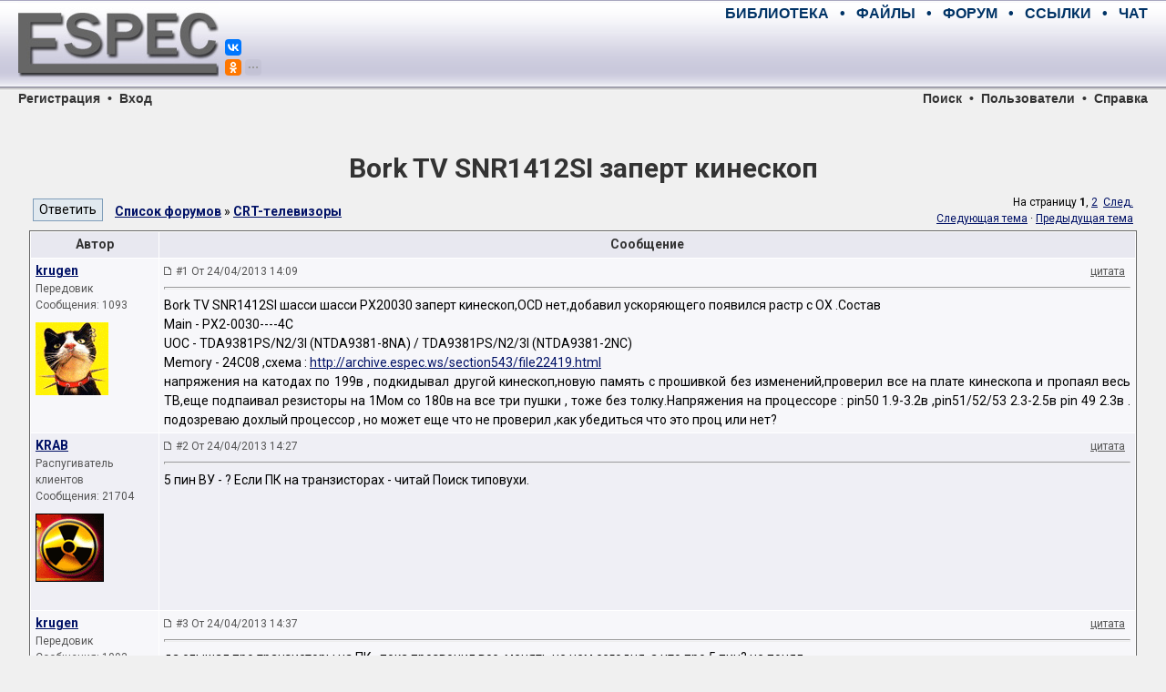

--- FILE ---
content_type: text/html; charset=UTF-8
request_url: https://monitor.espec.ws/section1/topic219716.html
body_size: 12106
content:
<!DOCTYPE HTML PUBLIC "-//W3C//DTD HTML 4.01 Transitional//EN">
<HTML>
<HEAD>
	<META HTTP-EQUIV="Content-Type" CONTENT="text/html; charset=windows-1251">
	<META HTTP-EQUIV="Cache-Control" CONTENT="no-cache">
	<TITLE>Bork TV SNR1412SI заперт кинескоп</TITLE>
	<META NAME="description" CONTENT="Конференция по ремонту электронной аппаратуры. Место встречи лучших русскоговорящих специалистов. Схемы, справочники, документация, советы мастеров.">
	<META NAME="keywords" CONTENT="электроника, ремонт, сервис, электроприбор, аппаратура, бытовая техника, телевизор, магнитофон, видео, аудио, телефон, компьютер, оргтехника, принтер, сканер, копир, холодильник, микроволновка, форум, конференция, общение, мастер, специалист, схема, даташит, datasheet, прошивка, мануал, транзистор, диод, sony, panasonic, toshiba, philips, akai, erisson, senao, jvc, beko, nokia, daewoo, thomson, samsung, lg, hitachi">
	<META NAME="resource-type" CONTENT="document">
	<META NAME="document-state" CONTENT="dynamic">
	<BASE HREF="https://monitor.espec.ws/">
	<LINK REL="canonical" HREF="https://monitor.espec.ws/section1/topic219716.html"/>
	<LINK REL="stylesheet" HREF="https://monitor.espec.ws/templates/espec/espec.css?v=1527418686" TYPE="text/css">
	<LINK REL="stylesheet" HREF="https://fonts.googleapis.com/css?family=Roboto:400,400i,700,700i&amp;subset=cyrillic,cyrillic-ext,latin-ext">
	<LINK REL="shortcut icon" HREF="https://monitor.espec.ws/favicon.ico">
	<LINK REL="apple-touch-icon" HREF="https://www.espec.ws/images/apple-touch-icon.png">
</HEAD>

<BODY>

<!--noindex-->
<DIV STYLE="display: none;">
<script>
(function (i, s, o, g, r, a, m) {
	i['GoogleAnalyticsObject'] = r;
	i[r] = i[r]||function() {(i[r].q = i[r].q||[]).push(arguments)}, i[r].l = 1*new Date();
	a = s.createElement(o), m = s.getElementsByTagName(o)[0];
	a.async = 1; a.src = g; m.parentNode.insertBefore(a,m);
})(window, document, 'script', 'https://www.google-analytics.com/analytics.js', 'ga');
ga('create', 'UA-109144-1', 'auto');
ga('send', 'pageview');
</script>

<script async src='https://www.googletagmanager.com/gtag/js?id=G-MFMCR8VBD5'></script>
<script>
  window.dataLayer = window.dataLayer || [];
  function gtag(){dataLayer.push(arguments);}
  gtag('js', new Date());

  gtag('config', 'G-MFMCR8VBD5');
</script>

<script type="text/javascript" >
(function (d, w, c) {
	(w[c] = w[c] || []).push(function() {
		try {
			w.yaCounter2755 = new Ya.Metrika({id:2755, enableAll:true, webvisor:true, type:1});
			w.yaCounter47190990 = new Ya.Metrika({id:47190990, clickmap:true, trackLinks:true, accurateTrackBounce:true, webvisor:true});
		}
		catch(e) { }
	});
	var n = d.getElementsByTagName("script")[0], s = d.createElement("script"), f = function () { n.parentNode.insertBefore(s, n); };
	s.type = "text/javascript";
	s.async = true;
	s.src = "https://mc.yandex.ru/metrika/watch.js";
	if (w.opera == "[object Opera]") {d.addEventListener("DOMContentLoaded", f, false);}
	else { f(); }
})(document, window, "yandex_metrika_callbacks");
</script>
<noscript><div>
<img src="https://mc.yandex.ru/watch/2755" style="position:absolute; left:-9999px;" alt="" />
<img src="https://mc.yandex.ru/watch/47190990" style="position:absolute; left:-9999px;" alt="" />
</div></noscript>

<script type="text/javascript">
new Image().src = "//counter.yadro.ru/hit?r"+escape(document.referrer)+((typeof(screen)=="undefined")?"":
";s"+screen.width+"*"+screen.height+"*"+(screen.colorDepth?screen.colorDepth:screen.pixelDepth))+";u"+escape(document.URL)+
";h"+escape(document.title.substring(0,150))+";"+Math.random();
</script>

<script type="text/javascript">
(function (w, d, c) {
	(w[c] = w[c] || []).push(function() {
		var options = {project: 708382, };
		try {w.top100Counter = new top100(options);}
		catch(e) { }
	});
	var n = d.getElementsByTagName("script")[0], s = d.createElement("script"), f = function () { n.parentNode.insertBefore(s, n); };
	s.type = "text/javascript";
	s.async = true;
	s.src = (d.location.protocol == "https:" ? "https:" : "http:") + "//st.top100.ru/top100/top100.js";
	if (w.opera == "[object Opera]") {d.addEventListener("DOMContentLoaded", f, false);}
	else { f(); }
})(window, document, "_top100q");
</script>
<noscript><div><img src="//counter.rambler.ru/top100.cnt?pid=708382" style="position:absolute; left:-9999px;" alt="Топ-100" /></div></noscript>

<script type="text/javascript">
var _tmr = window._tmr || (window._tmr = []);
_tmr.push({id: "683293", type: "pageView", start: (new Date()).getTime()});
(function (d, w, id) {
	if (d.getElementById(id)) return;
	var ts = d.createElement("script"); ts.type = "text/javascript"; ts.async = true; ts.id = id;
	ts.src = (d.location.protocol == "https:" ? "https:" : "http:") + "//top-fwz1.mail.ru/js/code.js";
	var f = function () {var s = d.getElementsByTagName("script")[0]; s.parentNode.insertBefore(ts, s);};
	if (w.opera == "[object Opera]") { d.addEventListener("DOMContentLoaded", f, false); } else { f(); }
})(document, window, "topmailru-code");
</script>
<noscript><div><img src="//top-fwz1.mail.ru/counter?id=683293;js=na" style="border:0;position:absolute;left:-9999px;" alt="" /></div></noscript>
</DIV>
<!--/noindex-->
<script>window.yaContextCb=window.yaContextCb||[]</script>
<script src="https://yandex.ru/ads/system/context.js" async></script>
<script>window.yaContextCb.push(() => {Ya.Context.AdvManager.render({"blockId": "R-A-2755-28", "type": "fullscreen", "platform": "desktop"})})</script>
<script src="https://cdn.adfinity.pro/code/3578/adfinity.js" async></script>
<script>(function(undefined){var scriptFilesLoaded=false,files=[],timer=setInterval(function(){try{files=[adfinity];if(files.indexOf(undefined)<0){scriptFilesLoaded=true;clearInterval(timer);adfinity.launchBlock(9840); }}catch(e){} },200); })();</script>
<script>(function(undefined){var scriptFilesLoaded=false,files=[],timer=setInterval(function(){try{files=[adfinity];if(files.indexOf(undefined)<0){scriptFilesLoaded=true;clearInterval(timer);adfinity.launchBlock(9841); }}catch(e){} },200); })();</script>

<div style="position:relative; width:100%; height:100px; min-width:768px; margin:0; padding:0; background-image:url(https://www.espec.ws/images/bg_top.gif)">
<div style="position:absolute; left:20px; width:220px; height:100px; margin:0; padding:0;">
	<a title="ESpec - мир электроники для профессионалов" href="https://www.espec.ws">
	<img src="https://www.espec.ws/images/logo.jpg" alt="ESpec - мир электроники для профессионалов" width="220px" height="100px" hspace="0" vspace="0" border="0">
	</a>
	<div style="position:absolute; left:227px; top:0px; width:50px; z-index:10">
		<script src="https://yastatic.net/share2/share.js" async="async" charset="utf-8"></script>
		<div style="position:absolute; top:43px" class="ya-share2" data-services="vkontakte,facebook" data-size="s"></div>
		<div style="position:absolute; top:65px" class="ya-share2" data-services="gplus,odnoklassniki,moimir,twitter,telegram" data-limit="1" data-size="s" data-copy="hidden"></div>
	</div>
</div>
<div class="menumain" style="position:absolute; left:270px; right:20px; top:0; height:30px; margin:0; padding:0; text-align:right; line-height:30px;">
	<a title="Библиотека мастера" class="menumain" href="https://library.espec.ws">БИБЛИОТЕКА</a>
	&nbsp;&nbsp;•&nbsp;&nbsp;
	<a title="Крупнейший файловый архив по электронике" class="menumain" href="https://archive.espec.ws">ФАЙЛЫ</a>
	&nbsp;&nbsp;•&nbsp;&nbsp;
	<a title="Конференция по ремонту" class="menumain" href="https://monitor.espec.ws">ФОРУМ</a>
	&nbsp;&nbsp;•&nbsp;&nbsp;
	<a title="Полезные ссылки интернета" class="menumain" href="https://monitor.espec.ws/links.php">ССЫЛКИ</a>
	&nbsp;&nbsp;•&nbsp;&nbsp;
	<a title="Живое общение" class="menumain" href="https://monitor.espec.ws/chat.php">ЧАТ</a>
</div>
<div style="position:absolute; left:270px; right:20px; top:30px; height:60px; margin:0; padding:0; text-align:right;">
<script async src="//pagead2.googlesyndication.com/pagead/js/adsbygoogle.js"></script>
<ins class="adsbygoogle"
     style="display:inline-block;width:468px;height:60px"
     data-ad-client="ca-pub-5799509402724012"
     data-ad-slot="6216192412"></ins>
<script>
(adsbygoogle = window.adsbygoogle || []).push({});
</script><div id='beacon_472e4e20f2' style='position: absolute; left: 0px; top: 0px; visibility: hidden;'><img src='https://www.espec.ws/banex/www/delivery/lg.php?bannerid=23&amp;campaignid=2&amp;zoneid=8&amp;loc=https%3A%2F%2Fmonitor.espec.ws%2Fviewtopic.php%3Ft%3D219716&amp;cb=472e4e20f2' width='0' height='0' alt='' style='width: 0px; height: 0px;' /></div></div>
</div>

<div class="menusection" style="position:relative; width:100%; height:16px; min-width:768px; margin:0; padding:0; line-height:16px;">
<div style="position:absolute; left:20px; margin:0; padding:0;"><a class="menusection" href="profile.php?mode=register">Регистрация</a> &nbsp;•&nbsp; <a class="menusection" href="login.php?redirect=viewtopic.php&amp;t=219716">Вход</a></div>
<div style="position:absolute; right:20px; top:0; margin:0; padding:0; text-align:right;"><a class="menusection" href="https://monitor.espec.ws/sch/">Поиск</a> &nbsp;•&nbsp; <a class="menusection" href="https://monitor.espec.ws/users/list.html">Пользователи</a> &nbsp;•&nbsp; <a class="menusection" title="Правила и FAQ" href="https://monitor.espec.ws/info/rules.html">Справка</a></div>
</div>

<br>

<div style="display:block; width:95%; margin:auto; padding:0">
<div style="text-align:center">
<div id="yandex_rtb_R-A-2755-3" style="display:inline-block;max-height:200px"></div>
</div>
<script type="text/javascript">
    (function(w, d, n, s, t) {
        w[n] = w[n] || [];
        w[n].push(function() {
            Ya.Context.AdvManager.render({
                blockId: "R-A-2755-3",
                renderTo: "yandex_rtb_R-A-2755-3",
                statId: 2001,
                async: true
            });
        });
        t = d.getElementsByTagName("script")[0];
        s = d.createElement("script");
        s.type = "text/javascript";
        s.src = "//an.yandex.ru/system/context.js";
        s.async = true;
        t.parentNode.insertBefore(s, t);
    })(this, this.document, "yandexContextAsyncCallbacks");
</script><div id='beacon_f3b0c5ebdf' style='position: absolute; left: 0px; top: 0px; visibility: hidden;'><img src='https://www.espec.ws/banex/www/delivery/lg.php?bannerid=36&amp;campaignid=9&amp;zoneid=13&amp;loc=https%3A%2F%2Fmonitor.espec.ws%2Fviewtopic.php%3Ft%3D219716&amp;cb=f3b0c5ebdf' width='0' height='0' alt='' style='width: 0px; height: 0px;' /></div></div>

<br>

<table align="center" width="95%" border="0" cellspacing="0" cellpadding="0">
<tr><td align="center"><TABLE WIDTH="100%" BORDER="0" CELLSPACING="2" CELLPADDING="2">
	<tr><td nowrap align="center" colspan="2"><a class="linkheader" href="https://monitor.espec.ws/section1/topic219716.html"><h1 style="margin:10px 0 0 0">Bork TV SNR1412SI заперт кинескоп</h1></a></td></tr>
	<tr>
	<td>
	<TABLE WIDTH="100%" BORDER="0" CELLSPACING="0" CELLPADDING="0">
		<tr>
		<td valign="bottom" width="90px"><input onclick="self.location.href='https://monitor.espec.ws/section1/replyto219716t.html'" type="button" value="Ответить" class="buttonmain">&nbsp;</td>
		<td valign="bottom"><a class="topictitle" href="https://monitor.espec.ws/">Список форумов</a> » <a class="topictitle" href="https://monitor.espec.ws/section1/">CRT-телевизоры</a></td>
		</tr>
	</table>
	</td>
	<td class="gensmall" align="right" nowrap>
	На страницу <b>1</b>, <a href="https://monitor.espec.ws/section1/topic219716p20.html">2</a>&nbsp;&nbsp;<a href="https://monitor.espec.ws/section1/topic219716p20.html">След.</a>	<BR>
	<a href="https://monitor.espec.ws/section1/topic219716next.html">Следующая тема</a>&nbsp;·&nbsp;<a href="https://monitor.espec.ws/section1/topic219716prev.html">Предыдущая тема</a>
	</td>
	</tr>
</TABLE>
<TABLE CLASS="forumline" WIDTH="100%" BORDER="0" CELLSPACING="1" CELLPADDING="3">
	<tr><th width="140" nowrap>Автор</th><th width="100%">Сообщение</th></tr>
	<tr valign="top">
	<td class="row1">
	<a name="1662337"></a>
	<a class="topictitle" href="javascript:emoticon('[b]krugen[/b], ')">krugen</a>&nbsp;	<div class="postdetails">
		<div>Передовик</div>
		<div></div>
		<div>Сообщения: 1093</div>
		<div class="avatar"><img src="https://monitor.espec.ws/images/avatars/16355150764b5f3410b21a9.gif" alt="krugen" title="krugen" border=0></div>
		<div>&nbsp;</div>
		<div></div>
	</div>
	</td>
	<td class="row1">
	<TABLE WIDTH="100%" BORDER="0" CELLSPACING="0" CELLPADDING="0">
		<tr valign="bottom">
		<td width="100%"><img src="templates/espec/images/icon_minipost.gif" width="10" height="9" alt="Сообщение"> <A CLASS="postdetails" STYLE="text-decoration:none" HREF="https://monitor.espec.ws/section1/topic219716.html#1662337">#1 От 24/04/2013 14:09</A></td>
		<td nowrap><a rel="nofollow" class=postdetails href="https://monitor.espec.ws/section1/replyto1662337.html">цитата</a> &nbsp;</td>
		</tr>
	</table>
	<hr>
	<table width="100%" border="0" cellpadding="0" cellspacing="0">
		<tr valign="top" onClick="quoteUsername = 'krugen'">
		<td class="postbody">Bork TV SNR1412SI  шасси шасси PX20030 заперт кинескоп,ОСD нет,добавил ускоряющего появился растр с ОХ .Состав 
<br>
Main - PX2-0030----4C 
<br>
UOC - TDA9381PS/N2/3I (NTDA9381-8NA) / TDA9381PS/N2/3I (NTDA9381-2NC) 
<br>
Memory - 24C08 ,схема : <a href="http://archive.espec.ws/section543/file22419.html">http://archive.espec.ws/section543/file22419.html</a>
<br>
напряжения на катодах по 199в , подкидывал другой кинескоп,новую память с прошивкой без изменений,проверил все на плате кинескопа и пропаял весь ТВ,еще подпаивал резисторы на 1Мом со 180в на все три пушки , тоже без толку.Напряжения на процессоре : pin50 1.9-3.2в ,pin51/52/53 2.3-2.5в pin 49 2.3в . подозреваю дохлый процессор , но может еще что не проверил ,как убедиться что это проц или нет?</td>
		</tr>
	</table>
	</td>
	</tr>
	<tr valign="top">
	<td class="row2">
	<a name="1662346"></a>
	<a class="topictitle" href="javascript:emoticon('[b]KRAB[/b], ')">KRAB</a>&nbsp;	<div class="postdetails">
		<div>Распугиватель клиентов</div>
		<div></div>
		<div>Сообщения: 21704</div>
		<div class="avatar"><img src="https://monitor.espec.ws/images/avatars/16945737994d47213938f05.gif" alt="KRAB" title="KRAB" border=0></div>
		<div>&nbsp;</div>
		<div></div>
	</div>
	</td>
	<td class="row2">
	<TABLE WIDTH="100%" BORDER="0" CELLSPACING="0" CELLPADDING="0">
		<tr valign="bottom">
		<td width="100%"><img src="templates/espec/images/icon_minipost.gif" width="10" height="9" alt="Сообщение"> <A CLASS="postdetails" STYLE="text-decoration:none" HREF="https://monitor.espec.ws/section1/topic219716.html#1662346">#2 От 24/04/2013 14:27</A></td>
		<td nowrap><a rel="nofollow" class=postdetails href="https://monitor.espec.ws/section1/replyto1662346.html">цитата</a> &nbsp;</td>
		</tr>
	</table>
	<hr>
	<table width="100%" border="0" cellpadding="0" cellspacing="0">
		<tr valign="top" onClick="quoteUsername = 'KRAB'">
		<td class="postbody">5 пин ВУ - ? Если ПК на транзисторах - читай Поиск типовухи.</td>
		</tr>
	</table>
	</td>
	</tr>
	<tr valign="top">
	<td class="row1">
	<a name="1662353"></a>
	<a class="topictitle" href="javascript:emoticon('[b]krugen[/b], ')">krugen</a>&nbsp;	<div class="postdetails">
		<div>Передовик</div>
		<div></div>
		<div>Сообщения: 1093</div>
		<div class="avatar"><img src="https://monitor.espec.ws/images/avatars/16355150764b5f3410b21a9.gif" alt="krugen" title="krugen" border=0></div>
		<div>&nbsp;</div>
		<div></div>
	</div>
	</td>
	<td class="row1">
	<TABLE WIDTH="100%" BORDER="0" CELLSPACING="0" CELLPADDING="0">
		<tr valign="bottom">
		<td width="100%"><img src="templates/espec/images/icon_minipost.gif" width="10" height="9" alt="Сообщение"> <A CLASS="postdetails" STYLE="text-decoration:none" HREF="https://monitor.espec.ws/section1/topic219716.html#1662353">#3 От 24/04/2013 14:37</A></td>
		<td nowrap><a rel="nofollow" class=postdetails href="https://monitor.espec.ws/section1/replyto1662353.html">цитата</a> &nbsp;</td>
		</tr>
	</table>
	<hr>
	<table width="100%" border="0" cellpadding="0" cellspacing="0">
		<tr valign="top" onClick="quoteUsername = 'krugen'">
		<td class="postbody">да слышал про транзисторы на ПК , пока прозвонил все ,менять не чем сегодня, а что про 5 пин? не понял</td>
		</tr>
	</table>
	</td>
	</tr>
	<tr valign="top">
	<td class="row2">
	<a name="1662371"></a>
	<a class="topictitle" href="javascript:emoticon('[b]KRAB[/b], ')">KRAB</a>&nbsp;	<div class="postdetails">
		<div>Распугиватель клиентов</div>
		<div></div>
		<div>Сообщения: 21704</div>
		<div class="avatar"><img src="https://monitor.espec.ws/images/avatars/16945737994d47213938f05.gif" alt="KRAB" title="KRAB" border=0></div>
		<div>&nbsp;</div>
		<div></div>
	</div>
	</td>
	<td class="row2">
	<TABLE WIDTH="100%" BORDER="0" CELLSPACING="0" CELLPADDING="0">
		<tr valign="bottom">
		<td width="100%"><img src="templates/espec/images/icon_minipost.gif" width="10" height="9" alt="Сообщение"> <A CLASS="postdetails" STYLE="text-decoration:none" HREF="https://monitor.espec.ws/section1/topic219716.html#1662371">#4 От 24/04/2013 15:02</A></td>
		<td nowrap><a rel="nofollow" class=postdetails href="https://monitor.espec.ws/section1/replyto1662371.html">цитата</a> &nbsp;</td>
		</tr>
	</table>
	<hr>
	<table width="100%" border="0" cellpadding="0" cellspacing="0">
		<tr valign="top" onClick="quoteUsername = 'KRAB'">
		<td class="postbody"><table width=90% cellspacing=1 cellpadding=3 border=0 align=center><tr><td class=topictitle>krugen писал:</td></tr><tr><td class=quote>пока прозвонил все </td></tr></table> - с таким же успехом мог бы в бубен "звонить" <img src="https://monitor.espec.ws/images/smileys/3-5.gif" alt="улыбка" border=0>
<br>

<br>
Не понял - значит нет его ...</td>
		</tr>
	</table>
	</td>
	</tr>
	<tr valign="top">
	<td class="row1">
	<a name="1662434"></a>
	<a class="topictitle" href="javascript:emoticon('[b]moroz-1963[/b], ')">moroz-1963</a>&nbsp;	<div class="postdetails">
		<div>Завсегдатай</div>
		<div></div>
		<div>Сообщения: 642</div>
		<div class="avatar"></div>
		<div>&nbsp;</div>
		<div></div>
	</div>
	</td>
	<td class="row1">
	<TABLE WIDTH="100%" BORDER="0" CELLSPACING="0" CELLPADDING="0">
		<tr valign="bottom">
		<td width="100%"><img src="templates/espec/images/icon_minipost.gif" width="10" height="9" alt="Сообщение"> <A CLASS="postdetails" STYLE="text-decoration:none" HREF="https://monitor.espec.ws/section1/topic219716.html#1662434">#5 От 24/04/2013 17:03</A></td>
		<td nowrap><a rel="nofollow" class=postdetails href="https://monitor.espec.ws/section1/replyto1662434.html">цитата</a> &nbsp;</td>
		</tr>
	</table>
	<hr>
	<table width="100%" border="0" cellpadding="0" cellspacing="0">
		<tr valign="top" onClick="quoteUsername = 'moroz-1963'">
		<td class="postbody"><b>krugen</b>, Кроме этого еще присутствуют другие напряжения в частности с блока питания?  Звук есть, каналы переключаються.
<br>
С таким отношением к данной проблемы мы вряд ли можем тебе помочь давай исправляйся</td>
		</tr>
	</table>
	</td>
	</tr>
	<tr valign="top">
	<td class="row2">
	<a name="1662666"></a>
	<a class="topictitle" href="javascript:emoticon('[b]Nik_Al[/b], ')">Nik_Al</a>&nbsp;	<div class="postdetails">
		<div>Старый таёжник</div>
		<div><img src="https://monitor.espec.ws/moderator.gif" alt="Старый таёжник" title="Старый таёжник" border=0><br></div>
		<div>Сообщения: 33150</div>
		<div class="avatar"></div>
		<div>&nbsp;</div>
		<div></div>
	</div>
	</td>
	<td class="row2">
	<TABLE WIDTH="100%" BORDER="0" CELLSPACING="0" CELLPADDING="0">
		<tr valign="bottom">
		<td width="100%"><img src="templates/espec/images/icon_minipost.gif" width="10" height="9" alt="Сообщение"> <A CLASS="postdetails" STYLE="text-decoration:none" HREF="https://monitor.espec.ws/section1/topic219716.html#1662666">#6 От 25/04/2013 03:10</A></td>
		<td nowrap><a rel="nofollow" class=postdetails href="https://monitor.espec.ws/section1/replyto1662666.html">цитата</a> &nbsp;</td>
		</tr>
	</table>
	<hr>
	<table width="100%" border="0" cellpadding="0" cellspacing="0">
		<tr valign="top" onClick="quoteUsername = 'Nik_Al'">
		<td class="postbody"><table width=90% cellspacing=1 cellpadding=3 border=0 align=center><tr><td class=topictitle>krugen писал:</td></tr><tr><td class=quote>да слышал про транзисторы на ПК , пока прозвонил все ,менять не чем сегодня, а что про 5 пин? не понял</td></tr></table>
<br>
Транзисторы менять надо (возможен обрыв под напряжением). АББ смотри.</td>
		</tr>
	</table>
	</td>
	</tr>
	<tr valign="top">
	<td class="row1">
	<a name="1662689"></a>
	<a class="topictitle" href="javascript:emoticon('[b]JYRIJJ[/b], ')">JYRIJJ</a>&nbsp;	<div class="postdetails">
		<div>Спец-агент</div>
		<div><img src="https://monitor.espec.ws/moderator.gif" alt="Спец-агент" title="Спец-агент" border=0><br></div>
		<div>Сообщения: 4741</div>
		<div class="avatar"><img src="https://monitor.espec.ws/images/avatars/5952005945449381ae932b.jpg" alt="JYRIJJ" title="JYRIJJ" border=0></div>
		<div>&nbsp;</div>
		<div></div>
	</div>
	</td>
	<td class="row1">
	<TABLE WIDTH="100%" BORDER="0" CELLSPACING="0" CELLPADDING="0">
		<tr valign="bottom">
		<td width="100%"><img src="templates/espec/images/icon_minipost.gif" width="10" height="9" alt="Сообщение"> <A CLASS="postdetails" STYLE="text-decoration:none" HREF="https://monitor.espec.ws/section1/topic219716.html#1662689">#7 От 25/04/2013 07:18</A></td>
		<td nowrap><a rel="nofollow" class=postdetails href="https://monitor.espec.ws/section1/replyto1662689.html">цитата</a> &nbsp;</td>
		</tr>
	</table>
	<hr>
	<table width="100%" border="0" cellpadding="0" cellspacing="0">
		<tr valign="top" onClick="quoteUsername = 'JYRIJJ'">
		<td class="postbody"><b>krugen</b>, <table width=90% cellspacing=1 cellpadding=3 border=0 align=center><tr><td class=gensmall><b>Цитата:</b></td></tr><tr><td class=quote>подозреваю дохлый процессор</td></tr></table> Не подозревать надо,а сделать замеры в соответствие с правилами!!!</td>
		</tr>
	</table>
	</td>
	</tr>
	<tr valign="top">
	<td class="row2">
	<a name="1662710"></a>
	<a class="topictitle" href="javascript:emoticon('[b]krugen[/b], ')">krugen</a>&nbsp;	<div class="postdetails">
		<div>Передовик</div>
		<div></div>
		<div>Сообщения: 1093</div>
		<div class="avatar"><img src="https://monitor.espec.ws/images/avatars/16355150764b5f3410b21a9.gif" alt="krugen" title="krugen" border=0></div>
		<div>&nbsp;</div>
		<div></div>
	</div>
	</td>
	<td class="row2">
	<TABLE WIDTH="100%" BORDER="0" CELLSPACING="0" CELLPADDING="0">
		<tr valign="bottom">
		<td width="100%"><img src="templates/espec/images/icon_minipost.gif" width="10" height="9" alt="Сообщение"> <A CLASS="postdetails" STYLE="text-decoration:none" HREF="https://monitor.espec.ws/section1/topic219716.html#1662710">#8 От 25/04/2013 08:19</A></td>
		<td nowrap><a rel="nofollow" class=postdetails href="https://monitor.espec.ws/section1/replyto1662710.html">цитата</a> &nbsp;</td>
		</tr>
	</table>
	<hr>
	<table width="100%" border="0" cellpadding="0" cellspacing="0">
		<tr valign="top" onClick="quoteUsername = 'krugen'">
		<td class="postbody">замерил все питания с БП 3.3в , 5в, 8в, 12в, 26в, а также +15 и -15в с тдкс в норме, звука нет на управление проц не реагирует ,еще раз повторюсь ОСД нет , вот  еще замерил на проце 5pin=3.5v, 6pin=0v, 14pin=8v,54,61pin=3.5v, 8pin2408=5v, 6pin процессора звонится менее 70 Ом на корпус ,транзисторы BF421 и BF422 на ПК заменил все на новые 2sc2688 пока нечем поменять,пока все без изменений</td>
		</tr>
	</table>
	</td>
	</tr>
	<tr valign="top">
	<td class="row1">
	<a name="1662715"></a>
	<a class="topictitle" href="javascript:emoticon('[b]LordLostr[/b], ')">LordLostr</a>&nbsp;	<div class="postdetails">
		<div><B>Модератор</B></div>
		<div><img src="https://monitor.espec.ws/moderator.gif" alt="<B>Модератор</B>" title="<B>Модератор</B>" border=0><br></div>
		<div>Сообщения: 8673</div>
		<div class="avatar"></div>
		<div>&nbsp;</div>
		<div></div>
	</div>
	</td>
	<td class="row1">
	<TABLE WIDTH="100%" BORDER="0" CELLSPACING="0" CELLPADDING="0">
		<tr valign="bottom">
		<td width="100%"><img src="templates/espec/images/icon_minipost.gif" width="10" height="9" alt="Сообщение"> <A CLASS="postdetails" STYLE="text-decoration:none" HREF="https://monitor.espec.ws/section1/topic219716.html#1662715">#9 От 25/04/2013 08:24</A></td>
		<td nowrap><a rel="nofollow" class=postdetails href="https://monitor.espec.ws/section1/replyto1662715.html">цитата</a> &nbsp;</td>
		</tr>
	</table>
	<hr>
	<table width="100%" border="0" cellpadding="0" cellspacing="0">
		<tr valign="top" onClick="quoteUsername = 'LordLostr'">
		<td class="postbody"><table width=90% cellspacing=1 cellpadding=3 border=0 align=center><tr><td class=topictitle>krugen писал:</td></tr><tr><td class=quote>,добавил ускоряющего появился растр с ОХ</td></tr></table>
<br>
На место поставил?</td>
		</tr>
	</table>
	</td>
	</tr>
	<tr valign="top">
	<td class="row2">
	<a name="1662717"></a>
	<a class="topictitle" href="javascript:emoticon('[b]krugen[/b], ')">krugen</a>&nbsp;	<div class="postdetails">
		<div>Передовик</div>
		<div></div>
		<div>Сообщения: 1093</div>
		<div class="avatar"><img src="https://monitor.espec.ws/images/avatars/16355150764b5f3410b21a9.gif" alt="krugen" title="krugen" border=0></div>
		<div>&nbsp;</div>
		<div></div>
	</div>
	</td>
	<td class="row2">
	<TABLE WIDTH="100%" BORDER="0" CELLSPACING="0" CELLPADDING="0">
		<tr valign="bottom">
		<td width="100%"><img src="templates/espec/images/icon_minipost.gif" width="10" height="9" alt="Сообщение"> <A CLASS="postdetails" STYLE="text-decoration:none" HREF="https://monitor.espec.ws/section1/topic219716.html#1662717">#10 От 25/04/2013 08:25</A></td>
		<td nowrap><a rel="nofollow" class=postdetails href="https://monitor.espec.ws/section1/replyto1662717.html">цитата</a> &nbsp;</td>
		</tr>
	</table>
	<hr>
	<table width="100%" border="0" cellpadding="0" cellspacing="0">
		<tr valign="top" onClick="quoteUsername = 'krugen'">
		<td class="postbody">да,без изменений все</td>
		</tr>
	</table>
	</td>
	</tr>
	<tr valign="top">
	<td class="row1">
	<a name="1662751"></a>
	<a class="topictitle" href="javascript:emoticon('[b]БЕЗЫМЯННЫЙ[/b], ')">БЕЗЫМЯННЫЙ</a>&nbsp;	<div class="postdetails">
		<div>Бегущий по граблям</div>
		<div></div>
		<div>Сообщения: 7608</div>
		<div class="avatar"></div>
		<div>&nbsp;</div>
		<div></div>
	</div>
	</td>
	<td class="row1">
	<TABLE WIDTH="100%" BORDER="0" CELLSPACING="0" CELLPADDING="0">
		<tr valign="bottom">
		<td width="100%"><img src="templates/espec/images/icon_minipost.gif" width="10" height="9" alt="Сообщение"> <A CLASS="postdetails" STYLE="text-decoration:none" HREF="https://monitor.espec.ws/section1/topic219716.html#1662751">#11 От 25/04/2013 10:16</A></td>
		<td nowrap><a rel="nofollow" class=postdetails href="https://monitor.espec.ws/section1/replyto1662751.html">цитата</a> &nbsp;</td>
		</tr>
	</table>
	<hr>
	<table width="100%" border="0" cellpadding="0" cellspacing="0">
		<tr valign="top" onClick="quoteUsername = 'БЕЗЫМЯННЫЙ'">
		<td class="postbody">6 нога проца без обвески 70 ом?
<br>
Напряжения на 2 и 3 ногах?</td>
		</tr>
	</table>
	</td>
	</tr>
	<tr valign="top">
	<td class="row2">
	<a name="1662763"></a>
	<a class="topictitle" href="javascript:emoticon('[b]krugen[/b], ')">krugen</a>&nbsp;	<div class="postdetails">
		<div>Передовик</div>
		<div></div>
		<div>Сообщения: 1093</div>
		<div class="avatar"><img src="https://monitor.espec.ws/images/avatars/16355150764b5f3410b21a9.gif" alt="krugen" title="krugen" border=0></div>
		<div>&nbsp;</div>
		<div></div>
	</div>
	</td>
	<td class="row2">
	<TABLE WIDTH="100%" BORDER="0" CELLSPACING="0" CELLPADDING="0">
		<tr valign="bottom">
		<td width="100%"><img src="templates/espec/images/icon_minipost.gif" width="10" height="9" alt="Сообщение"> <A CLASS="postdetails" STYLE="text-decoration:none" HREF="https://monitor.espec.ws/section1/topic219716.html#1662763">#12 От 25/04/2013 10:36</A></td>
		<td nowrap><a rel="nofollow" class=postdetails href="https://monitor.espec.ws/section1/replyto1662763.html">цитата</a> &nbsp;</td>
		</tr>
	</table>
	<hr>
	<table width="100%" border="0" cellpadding="0" cellspacing="0">
		<tr valign="top" onClick="quoteUsername = 'krugen'">
		<td class="postbody">да, 6 нога проца без обвески 70 ом, 2,3 нога 3.1в -3.8в плавает,прошивку менял и м/сх памяти если что</td>
		</tr>
	</table>
	</td>
	</tr>
	<tr valign="top">
	<td class="row1">
	<a name="1662789"></a>
	<a class="topictitle" href="javascript:emoticon('[b]iv-9[/b], ')">iv-9</a>&nbsp;	<div class="postdetails">
		<div>Фанат форума</div>
		<div></div>
		<div>Сообщения: 6341</div>
		<div class="avatar"><img src="https://monitor.espec.ws/images/avatars/133657114857c8bf00bc570.gif" alt="iv-9" title="iv-9" border=0></div>
		<div>&nbsp;</div>
		<div></div>
	</div>
	</td>
	<td class="row1">
	<TABLE WIDTH="100%" BORDER="0" CELLSPACING="0" CELLPADDING="0">
		<tr valign="bottom">
		<td width="100%"><img src="templates/espec/images/icon_minipost.gif" width="10" height="9" alt="Сообщение"> <A CLASS="postdetails" STYLE="text-decoration:none" HREF="https://monitor.espec.ws/section1/topic219716.html#1662789">#13 От 25/04/2013 11:19</A></td>
		<td nowrap><a rel="nofollow" class=postdetails href="https://monitor.espec.ws/section1/replyto1662789.html">цитата</a> &nbsp;</td>
		</tr>
	</table>
	<hr>
	<table width="100%" border="0" cellpadding="0" cellspacing="0">
		<tr valign="top" onClick="quoteUsername = 'iv-9'">
		<td class="postbody"><table width=90% cellspacing=1 cellpadding=3 border=0 align=center><tr><td class=topictitle>krugen писал:</td></tr><tr><td class=quote>6pin=0v,  ...звонится менее 70 Ом на корпус ,</td></tr></table>
<br>
Дык, братец, проц у тебя битый, по крайней мере по клаве, и не знает, что ему делать. <img src="https://monitor.espec.ws/images/smileys/3-6.gif" alt="подмигивание" border=0> На 6 пине должно быть хотя бы 2,5 вольта. Откидывай от пина все, ставь отдельную кренку на 5 вольт и подтягивай пин через резистор примерно до 2,5 - 3 вольт. Начни с сотни Ом и вниз. Авось... <img src="https://monitor.espec.ws/images/smileys/3-8.gif" alt="голливудская улыбка" border=0> 
<br>

<br>
<span style="text-decoration:underline"><i><span style="font-size:11px;line-height:normal"><span style="color:green">ДОБАВЛЕНО 25/04/2013 12:36</span></span></i></span>
<br>

<br>
А может этот ТВ с приветом еще от прошлогодней грозы? <img src="https://monitor.espec.ws/images/smileys/3-5.gif" alt="улыбка" border=0></td>
		</tr>
	</table>
	</td>
	</tr>
	<tr valign="top">
	<td class="row2">
	<a name="1662800"></a>
	<a class="topictitle" href="javascript:emoticon('[b]krugen[/b], ')">krugen</a>&nbsp;	<div class="postdetails">
		<div>Передовик</div>
		<div></div>
		<div>Сообщения: 1093</div>
		<div class="avatar"><img src="https://monitor.espec.ws/images/avatars/16355150764b5f3410b21a9.gif" alt="krugen" title="krugen" border=0></div>
		<div>&nbsp;</div>
		<div></div>
	</div>
	</td>
	<td class="row2">
	<TABLE WIDTH="100%" BORDER="0" CELLSPACING="0" CELLPADDING="0">
		<tr valign="bottom">
		<td width="100%"><img src="templates/espec/images/icon_minipost.gif" width="10" height="9" alt="Сообщение"> <A CLASS="postdetails" STYLE="text-decoration:none" HREF="https://monitor.espec.ws/section1/topic219716.html#1662800">#14 От 25/04/2013 11:43</A></td>
		<td nowrap><a rel="nofollow" class=postdetails href="https://monitor.espec.ws/section1/replyto1662800.html">цитата</a> &nbsp;</td>
		</tr>
	</table>
	<hr>
	<table width="100%" border="0" cellpadding="0" cellspacing="0">
		<tr valign="top" onClick="quoteUsername = 'krugen'">
		<td class="postbody">да я и сам понял что на 6 ноге должно быть около 3в , но не ожидал такого эффекта ,попробовал ваш способ iv-9 и пошло дело ,осд появилось , кин не заперт, вечером подкину на родной тв проверю звук и прохождение сигнала, огромное спасибо за совет, да а нельзя ли взять 5в с БП и через резистор</td>
		</tr>
	</table>
	</td>
	</tr>
	<tr valign="top">
	<td class="row1">
	<a name="1662803"></a>
	<a class="topictitle" href="javascript:emoticon('[b]iv-9[/b], ')">iv-9</a>&nbsp;	<div class="postdetails">
		<div>Фанат форума</div>
		<div></div>
		<div>Сообщения: 6341</div>
		<div class="avatar"><img src="https://monitor.espec.ws/images/avatars/133657114857c8bf00bc570.gif" alt="iv-9" title="iv-9" border=0></div>
		<div>&nbsp;</div>
		<div></div>
	</div>
	</td>
	<td class="row1">
	<TABLE WIDTH="100%" BORDER="0" CELLSPACING="0" CELLPADDING="0">
		<tr valign="bottom">
		<td width="100%"><img src="templates/espec/images/icon_minipost.gif" width="10" height="9" alt="Сообщение"> <A CLASS="postdetails" STYLE="text-decoration:none" HREF="https://monitor.espec.ws/section1/topic219716.html#1662803">#15 От 25/04/2013 11:47</A></td>
		<td nowrap><a rel="nofollow" class=postdetails href="https://monitor.espec.ws/section1/replyto1662803.html">цитата</a> &nbsp;</td>
		</tr>
	</table>
	<hr>
	<table width="100%" border="0" cellpadding="0" cellspacing="0">
		<tr valign="top" onClick="quoteUsername = 'iv-9'">
		<td class="postbody">Да на здоровье, поживет и без клавиатуры, пульта достаточно (лишь бы остальное было в порядке)<img src="https://monitor.espec.ws/images/smileys/3-6.gif" alt="подмигивание" border=0></td>
		</tr>
	</table>
	</td>
	</tr>
	<tr valign="top">
	<td class="row2">
	<a name="1662830"></a>
	<a class="topictitle" href="javascript:emoticon('[b]moroz-1963[/b], ')">moroz-1963</a>&nbsp;	<div class="postdetails">
		<div>Завсегдатай</div>
		<div></div>
		<div>Сообщения: 642</div>
		<div class="avatar"></div>
		<div>&nbsp;</div>
		<div></div>
	</div>
	</td>
	<td class="row2">
	<TABLE WIDTH="100%" BORDER="0" CELLSPACING="0" CELLPADDING="0">
		<tr valign="bottom">
		<td width="100%"><img src="templates/espec/images/icon_minipost.gif" width="10" height="9" alt="Сообщение"> <A CLASS="postdetails" STYLE="text-decoration:none" HREF="https://monitor.espec.ws/section1/topic219716.html#1662830">#16 От 25/04/2013 12:56</A></td>
		<td nowrap><a rel="nofollow" class=postdetails href="https://monitor.espec.ws/section1/replyto1662830.html">цитата</a> &nbsp;</td>
		</tr>
	</table>
	<hr>
	<table width="100%" border="0" cellpadding="0" cellspacing="0">
		<tr valign="top" onClick="quoteUsername = 'moroz-1963'">
		<td class="postbody"><b>krugen</b>, Что и требовалось доказать, а еслибы все правильно бы описал свою проблему и дал замеры, то тогда не надо было делать не осмасленных действий?
<br>
Не даром я тебе писал Кроме этого еще присутствуют другие напряжения в частности с блока питания? Звук есть, каналы переключаються.</td>
		</tr>
	</table>
	</td>
	</tr>
	<tr valign="top">
	<td class="row1">
	<a name="1680304"></a>
	<a class="topictitle" href="javascript:emoticon('[b]krugen[/b], ')">krugen</a>&nbsp;	<div class="postdetails">
		<div>Передовик</div>
		<div></div>
		<div>Сообщения: 1093</div>
		<div class="avatar"><img src="https://monitor.espec.ws/images/avatars/16355150764b5f3410b21a9.gif" alt="krugen" title="krugen" border=0></div>
		<div>&nbsp;</div>
		<div></div>
	</div>
	</td>
	<td class="row1">
	<TABLE WIDTH="100%" BORDER="0" CELLSPACING="0" CELLPADDING="0">
		<tr valign="bottom">
		<td width="100%"><img src="templates/espec/images/icon_minipost.gif" width="10" height="9" alt="Сообщение"> <A CLASS="postdetails" STYLE="text-decoration:none" HREF="https://monitor.espec.ws/section1/topic219716.html#1680304">#17 От 02/06/2013 09:55</A></td>
		<td nowrap><a rel="nofollow" class=postdetails href="https://monitor.espec.ws/section1/replyto1680304.html">цитата</a> &nbsp;</td>
		</tr>
	</table>
	<hr>
	<table width="100%" border="0" cellpadding="0" cellspacing="0">
		<tr valign="top" onClick="quoteUsername = 'krugen'">
		<td class="postbody">Пульт купил, все заработало но еще одна неисправность есть :мала контрастность и срыв синхронизации почти на всех каналах, на АV все нормально, замеры позже выложу</td>
		</tr>
	</table>
	</td>
	</tr>
	<tr valign="top">
	<td class="row2">
	<a name="1680532"></a>
	<a class="topictitle" href="javascript:emoticon('[b]KRAB[/b], ')">KRAB</a>&nbsp;	<div class="postdetails">
		<div>Распугиватель клиентов</div>
		<div></div>
		<div>Сообщения: 21704</div>
		<div class="avatar"><img src="https://monitor.espec.ws/images/avatars/16945737994d47213938f05.gif" alt="KRAB" title="KRAB" border=0></div>
		<div>&nbsp;</div>
		<div></div>
	</div>
	</td>
	<td class="row2">
	<TABLE WIDTH="100%" BORDER="0" CELLSPACING="0" CELLPADDING="0">
		<tr valign="bottom">
		<td width="100%"><img src="templates/espec/images/icon_minipost.gif" width="10" height="9" alt="Сообщение"> <A CLASS="postdetails" STYLE="text-decoration:none" HREF="https://monitor.espec.ws/section1/topic219716.html#1680532">#18 От 02/06/2013 21:40</A></td>
		<td nowrap><a rel="nofollow" class=postdetails href="https://monitor.espec.ws/section1/replyto1680532.html">цитата</a> &nbsp;</td>
		</tr>
	</table>
	<hr>
	<table width="100%" border="0" cellpadding="0" cellspacing="0">
		<tr valign="top" onClick="quoteUsername = 'KRAB'">
		<td class="postbody">тут не замеры нужны, а прохождение ПЦТС по тракту ... а может и процик по коммутатору подбит ...</td>
		</tr>
	</table>
	</td>
	</tr>
	<tr valign="top">
	<td class="row1">
	<a name="2663019"></a>
	<a class="topictitle" href="javascript:emoticon('[b]HardRock[/b], ')">HardRock</a>&nbsp;	<div class="postdetails">
		<div>Заглянувший</div>
		<div></div>
		<div>Сообщения: 6</div>
		<div class="avatar"></div>
		<div>&nbsp;</div>
		<div></div>
	</div>
	</td>
	<td class="row1">
	<TABLE WIDTH="100%" BORDER="0" CELLSPACING="0" CELLPADDING="0">
		<tr valign="bottom">
		<td width="100%"><img src="templates/espec/images/icon_minipost.gif" width="10" height="9" alt="Сообщение"> <A CLASS="postdetails" STYLE="text-decoration:none" HREF="https://monitor.espec.ws/section1/topic219716.html#2663019">#19 От 28/12/2022 09:40</A></td>
		<td nowrap><a rel="nofollow" class=postdetails href="https://monitor.espec.ws/section1/replyto2663019.html">цитата</a> &nbsp;</td>
		</tr>
	</table>
	<hr>
	<table width="100%" border="0" cellpadding="0" cellspacing="0">
		<tr valign="top" onClick="quoteUsername = 'HardRock'">
		<td class="postbody">Приветствую, Форумчане! Всех с наступающим Новым Годом! Тема хоть и старая, но, оказывается, ещё иногда актуальная.
<br>
А теперь, собстно, по теме: Я больше читатель, нежели писатель, но в данном случае не сдержался -- большое спасибо, парни, что помогаете таким полудилетантам, как я, оживлять TV <img src="https://monitor.espec.ws/images/smileys/3-2.gif" alt="классно!" border=0> 
<br>
Полдня провозился с Hisense TC1425UE (шасси PX20030-4С), пока не выкопал эту тему. Похоже, что глюк с 6-м пином проца -- это типовуха для TV с металлизированной клавой, Подтянул через R708 47 Ом), идущий на 6-й пин (предварительно подняв вывод, идущий на клаву), 3,3V -- кино стало казать! Ещё раз Благодарю, парни!</td>
		</tr>
	</table>
	</td>
	</tr>
	<tr valign="top">
	<td class="row2">
	<a name="2663046"></a>
	<a class="topictitle" href="javascript:emoticon('[b]валентин-сибиряк[/b], ')">валентин-сибиряк</a>&nbsp;	<div class="postdetails">
		<div>Фанат форума</div>
		<div></div>
		<div>Сообщения: 8795</div>
		<div class="avatar"><img src="https://monitor.espec.ws/images/avatars/203993500058ea0a8d1b627.jpg" alt="валентин-сибиряк" title="валентин-сибиряк" border=0></div>
		<div>&nbsp;</div>
		<div></div>
	</div>
	</td>
	<td class="row2">
	<TABLE WIDTH="100%" BORDER="0" CELLSPACING="0" CELLPADDING="0">
		<tr valign="bottom">
		<td width="100%"><img src="templates/espec/images/icon_minipost.gif" width="10" height="9" alt="Сообщение"> <A CLASS="postdetails" STYLE="text-decoration:none" HREF="https://monitor.espec.ws/section1/topic219716.html#2663046">#20 От 28/12/2022 15:04</A></td>
		<td nowrap><a rel="nofollow" class=postdetails href="https://monitor.espec.ws/section1/replyto2663046.html">цитата</a> &nbsp;</td>
		</tr>
	</table>
	<hr>
	<table width="100%" border="0" cellpadding="0" cellspacing="0">
		<tr valign="top" onClick="quoteUsername = 'валентин-сибиряк'">
		<td class="postbody">Хорошо. <img src="https://monitor.espec.ws/images/smileys/3-32.gif" alt="браво!" border=0></td>
		</tr>
	</table>
	</td>
	</tr>
</TABLE>
<BR>
<!-- Yandex.RTB -->
<script>window.yaContextCb=window.yaContextCb||[]</script>
<script src="https://yandex.ru/ads/system/context.js" async></script>
<!-- Yandex.RTB R-A-2755-16 -->
<div id="yandex_rtb_R-A-2755-16"></div>
<script>window.yaContextCb.push(()=>{
  Ya.Context.AdvManager.render({
    renderTo: 'yandex_rtb_R-A-2755-16',
    blockId: 'R-A-2755-16',
    statId: 2004
  })
})</script><div id='beacon_aff7c542a8' style='position: absolute; left: 0px; top: 0px; visibility: hidden;'><img src='https://www.espec.ws/banex/www/delivery/lg.php?bannerid=47&amp;campaignid=4&amp;zoneid=9&amp;loc=https%3A%2F%2Fmonitor.espec.ws%2Fviewtopic.php%3Ft%3D219716&amp;cb=aff7c542a8' width='0' height='0' alt='' style='width: 0px; height: 0px;' /></div><TABLE WIDTH="100%" BORDER="0" CELLSPACING="2" CELLPADDING="2">
	<form>
	<tr valign="top">
	<td>
	<div><input onclick="self.location.href='https://monitor.espec.ws/section1/replyto219716t.html'" type="button" value="Ответить" class="buttonmain">&nbsp;&nbsp;
	<a class="topictitle" href="https://monitor.espec.ws/">Список форумов</a> » <a class="topictitle" href="https://monitor.espec.ws/section1/">CRT-телевизоры</a></div>
	<div>Перейти:&nbsp;<select name="f" onchange="if(this.options[this.selectedIndex].value != -1){document.location = 'https://monitor.espec.ws/section' + this.options[this.selectedIndex].value + '/'}"><option value="-1">Выберите форум</option><option value="-1">&nbsp;</option><optgroup label="Ремонт телевизоров"><option value="1"selected="selected">CRT-телевизоры</option><option value="31">LCD-телевизоры и плазменные панели</option><option value="32">Проекционные телевизоры</option><option value="23">Сервисные меню телевизоров</option><option value="-1">&nbsp;</option></optgroup><optgroup label="Ремонт мониторов"><option value="33">TFT-мониторы</option><option value="3">CRT-мониторы</option><option value="-1">&nbsp;</option></optgroup><optgroup label="Ремонт компьютерной техники"><option value="5">Настольные компьютеры</option><option value="34">Ноутбуки и КПК</option><option value="22">Периферийные устройства</option><option value="-1">&nbsp;</option></optgroup><optgroup label="Ремонт фото- и видеотехники"><option value="2">DVD-проигрыватели и видеомагнитофоны</option><option value="21">Видеокамеры</option><option value="45">Фотоаппараты</option><option value="-1">&nbsp;</option></optgroup><optgroup label="Ремонт телефонов"><option value="6">Стационарные и радиотелефоны</option><option value="40">Мобильные телефоны и смартфоны</option><option value="-1">&nbsp;</option></optgroup><optgroup label="Ремонт бытовой техники"><option value="7">Стиральные и посудомоечные машины</option><option value="35">Холодильники и кондиционеры</option><option value="36">Газовые и электроплиты</option><option value="37">Микроволновые печи</option><option value="38">Газовые котлы</option><option value="39">Прочие бытовые приборы</option><option value="-1">&nbsp;</option></optgroup><optgroup label="Ремонт аудиотехники"><option value="4">Музыкальные центры и усилители</option><option value="43">Автомобильные аудиосистемы</option><option value="41">Портативная аудиотехника</option><option value="42">Раскодировка</option><option value="-1">&nbsp;</option></optgroup><optgroup label="Ремонт прочей электроники"><option value="28">Цифровые приставки, спутниковое оборудование</option><option value="30">Измерительные приборы</option><option value="29">Медицинская техника</option><option value="8">Другая аппаратура</option><option value="-1">&nbsp;</option></optgroup><optgroup label="Поиск технической информации"><option value="9">Схемы и сервис-мануалы</option><option value="26">Прошивки</option><option value="27">Даташиты</option><option value="-1">&nbsp;</option></optgroup><optgroup label="Торговая площадь"><option value="12">Торговые ряды</option><option value="48">Стол заказов</option><option value="-1">&nbsp;</option></optgroup><optgroup label="Околоремонтное общение"><option value="10">Свободное общение</option><option value="46">Программаторы</option><option value="14">Электроника от А до Я</option><option value="44">Мастерская Самоделкина</option><option value="13">Программное обеспечение</option><option value="-1">&nbsp;</option></optgroup><optgroup label="Работа сайта"><option value="20">Новости, обьявления, важные темы</option><option value="19">Центр связи и информации</option><option value="-1">&nbsp;</option></optgroup><optgroup label="Удаленные темы и сообщения"><option value="24">Некомпетентные вопросы</option><option value="18">Нарушения правил</option></select></div>
	<div class="small"></div>
	</td>
	<td class="small" align="right" nowrap>
	<a href="https://monitor.espec.ws/section1/topic219716next.html">Следующая тема</a>&nbsp;·&nbsp;<a href="https://monitor.espec.ws/section1/topic219716prev.html">Предыдущая тема</a>
	<div>На страницу <b>1</b>, <a href="https://monitor.espec.ws/section1/topic219716p20.html">2</a>&nbsp;&nbsp;<a href="https://monitor.espec.ws/section1/topic219716p20.html">След.</a></div>
	<div><a href="https://monitor.espec.ws/section1/printview219716.html">Версия для печати</a></div>

<script type="text/javascript" src="https://monitor.espec.ws/templates/common.js" async></script>
<div class="postbody" style="width:100%; text-align:left">
<div class="forumline" style="display:inline-block; float:right"><div style="margin:1px;">
	<div style="display:block; cursor:pointer; padding:3px; background-color:#E8E8F0" onclick="return ToggleCollapse('rights')">
	<img id="collapseimg_rights" src="https://monitor.espec.ws/templates/espec/images/switch_closed.gif" alt="Показать/скрыть" style="margin:3px 0 0 30px; border:0; float:right">
	Ваши права в разделе
	</div>
	<div id="collapseobj_rights" class="row2" style="display:none; padding:3px;">Вы <b>не можете</b> начинать темы<br>Вы <b>не можете</b> отвечать на сообщения<br>Вы <b>не можете</b> редактировать свои сообщения<br>Вы <b>не можете</b> удалять свои сообщения<br>Вы <b>не можете</b> голосовать в опросах<br>Вы <b>не можете</b> добавлять файлы<br />Вы <b>можете</b> скачивать файлы<br /></div>
</div></div>
</div>
<div style="display:block;clear:both"><BR></div>

	</td>
	</tr>
	</form>
</TABLE>

<TABLE CLASS="forumline" WIDTH="100%" BORDER="0" CELLSPACING="1" CELLPADDING="3">
	<tr><th><h2 class="titleblock">Интересное от ESpec</h2></th></tr>
	<tr><td class="row2" ALIGN="center">
<div style="max-width:1200px;">
<script async src="//pagead2.googlesyndication.com/pagead/js/adsbygoogle.js"></script>
<ins class="adsbygoogle"
     style="display:block"
     data-ad-format="autorelaxed"
     data-matched-content-rows-num="4"
     data-matched-content-columns-num="5"
     data-matched-content-ui-type="image_stacked"
     data-ad-client="ca-pub-5799509402724012"
     data-ad-slot="9035969038"></ins>
<script>
     (adsbygoogle = window.adsbygoogle || []).push({});
</script>
</div>
	</td></tr>
</TABLE>
<BR>
<TABLE CLASS="forumline" WIDTH="100%" BORDER="0" CELLSPACING="1" CELLPADDING="3">
	<tr><th><h2 class="titleblock">Другие темы раздела <a class="linkelement" href="https://monitor.espec.ws/section1/">CRT-телевизоры</a></h2></th></tr>
	<tr><td class="row2">
<div style="display:inline-block; width:50%; min-height:20px">
<a class="linkelement" href="https://monitor.espec.ws/section1/topic337971.html">3УСЦТ тест Умножителя напряжения</a>
</div><div style="display:inline-block; width:50%; min-height:20px">
<a class="linkelement" href="https://monitor.espec.ws/section1/topic241289.html">AIWA TV C202KER нет видео и звука, растр есть.</a>
</div><div style="display:inline-block; width:50%; min-height:20px">
<a class="linkelement" href="https://monitor.espec.ws/section1/topic142575.html">ALPARI</a>
</div><div style="display:inline-block; width:50%; min-height:20px">
<a class="linkelement" href="https://monitor.espec.ws/section1/topic315443.html">jvc av-g14m не проходит сигнал в режиме AV</a>
</div><div style="display:inline-block; width:50%; min-height:20px">
<a class="linkelement" href="https://monitor.espec.ws/section1/topic144139.html">LG CF-20D70 шасси MC-64a - не выходит из StdBy</a>
</div><div style="display:inline-block; width:50%; min-height:20px">
<a class="linkelement" href="https://monitor.espec.ws/section1/topic280440.html">LG-CF14F80K ,нарушена общяя синхр , проц  TDA9381</a>
</div><div style="display:inline-block; width:50%; min-height:20px">
<a class="linkelement" href="https://monitor.espec.ws/section1/topic163899.html">Mivar 21S5 шасси CS1102 - точная настройка</a>
</div><div style="display:inline-block; width:50%; min-height:20px">
<a class="linkelement" href="https://monitor.espec.ws/section1/topic208565.html">ORSON CT-29PS линии обратного хода,нет видеосигнала</a>
</div><div style="display:inline-block; width:50%; min-height:20px">
<a class="linkelement" href="https://monitor.espec.ws/section1/topic313264.html">Panasonic tc-21fs10m chassis GP-3 Проблема с ПК</a>
</div><div style="display:inline-block; width:50%; min-height:20px">
<a class="linkelement" href="https://monitor.espec.ws/section1/topic155757.html">Philips 29PT8641/12 Ошибка 7 и 1</a>
</div><div style="display:inline-block; width:50%; min-height:20px">
<a class="linkelement" href="https://monitor.espec.ws/section1/topic284226.html">Rainford 11ak10-18  шум вместо звука</a>
</div><div style="display:inline-block; width:50%; min-height:20px">
<a class="linkelement" href="https://monitor.espec.ws/section1/topic163576.html">Rolsen C1420 - уходит в деж. через 15-20 минут работы</a>
</div><div style="display:inline-block; width:50%; min-height:20px">
<a class="linkelement" href="https://monitor.espec.ws/section1/topic163767.html">Samsung CK-5073Z ш.SCT11D - свист при выключении (РЕШЕНО)</a>
</div><div style="display:inline-block; width:50%; min-height:20px">
<a class="linkelement" href="https://monitor.espec.ws/section1/topic164232.html">Samsung CK-5399TBR ch.SCT12A - замена TDA8374 на 884..РЕШЕНО</a>
</div><div style="display:inline-block; width:50%; min-height:20px">
<a class="linkelement" href="https://monitor.espec.ws/section1/topic198584.html">Samsung TXT3093WHX/XAA шасси K71A</a>
</div><div style="display:inline-block; width:50%; min-height:20px">
<a class="linkelement" href="https://monitor.espec.ws/section1/topic143249.html">Sharp 2132CK - уходит в дежурный режим</a>
</div><div style="display:inline-block; width:50%; min-height:20px">
<a class="linkelement" href="https://monitor.espec.ws/section1/topic147639.html">SONY KV-M2530K/RM-816 шасси SCC-E38M-A</a>
</div><div style="display:inline-block; width:50%; min-height:20px">
<a class="linkelement" href="https://monitor.espec.ws/section1/topic199131.html">Suzuki SC-2115SB шасси TD003M</a>
</div><div style="display:inline-block; width:50%; min-height:20px">
<a class="linkelement" href="https://monitor.espec.ws/section1/topic185081.html">TENSAI TCT-524 BK - не включается</a>
</div><div style="display:inline-block; width:50%; min-height:20px">
<a class="linkelement" href="https://monitor.espec.ws/section1/topic136820.html">Toshiba Bomba 21CSZ3R ---  мал размер по вертикали</a>
</div>	</td></tr>
</TABLE></td></tr></table>
<br>

<!--
<div class="blockmain" style="width:95%; margin:auto">
<div class="blockheader" style="text-align:center">
Баннер для этой зоны отключен.</div>
</div>
//-->

<br>

<div style="position:relative; width:100%; height:45px; min-width:768px; margin:0; padding:0; background-image:url(https://www.espec.ws/images/bg_bottom.png)">
<div class="menufooter" style="position:absolute; left:20px; right:352px; height:45px; margin:0; padding:0; line-height:45px;">
	<a title="Главная страница" class="menufooter" href="https://www.espec.ws">ESpec</a>
	&nbsp;&nbsp;•&nbsp;&nbsp;
	<a title="Библиотека мастера" class="menufooter" href="https://library.espec.ws">Библиотека</a>
	&nbsp;&nbsp;•&nbsp;&nbsp;
	<a title="Крупнейший файловый архив по электронике" class="menufooter" href="https://archive.espec.ws">Файлы</a>
	&nbsp;&nbsp;•&nbsp;&nbsp;
	<a title="Конференция по ремонту" class="menufooter" href="https://monitor.espec.ws">Форум</a>
	&nbsp;&nbsp;•&nbsp;&nbsp;
	<a title="Полезные ссылки интернета" class="menufooter" href="https://monitor.espec.ws/links.php">Ссылки</a>
	&nbsp;&nbsp;•&nbsp;&nbsp;
	<a title="Живое общение" class="menufooter" href="https://monitor.espec.ws/chat.php">Чат</a>
</div>
<!--noindex-->
<div style="position:absolute; width:352px; right:20px; height:45px; margin:0; padding:0; text-align:right;">
	<a rel="nofollow noopener" href="https://top100.rambler.ru/navi/708382/" target="_blank"><img src="https://top100-images.rambler.ru/top100/banner-88x31-rambler-gray2.gif" onmouseover="this.style.opacity=1" onmouseout="this.style.opacity=0.66" style="opacity:0.66; margin:8px 5px 0px 5px" width="31" height="31" border="0" alt="Rambler's Top100" /></a>
	<a rel="nofollow noopener" href="https://top.mail.ru/jump?from=683293" target="_blank"><img src="https://top.mail.ru/counter?id=683293&t=68&l=1" onmouseover="this.style.opacity=1" onmouseout="this.style.opacity=0.66" style="opacity:0.66; margin:8px 5px 0px 5px" height="31" width="31" border="0" alt="Рейтинг@Mail.ru" /></a>
	<a rel="nofollow noopener" href="https://www.liveinternet.ru/click" target="_blank"><img src="https://counter.yadro.ru/logo?39.2" onmouseover="this.style.opacity=1" onmouseout="this.style.opacity=0.66" style="opacity:0.66; margin:8px 0px 0px 5px" width="31" height="31" border="0" alt="liveinternet.ru" /></a>
</div>
<!--/noindex-->
</div>

</BODY>
</HTML>

--- FILE ---
content_type: text/html; charset=utf-8
request_url: https://www.google.com/recaptcha/api2/aframe
body_size: 268
content:
<!DOCTYPE HTML><html><head><meta http-equiv="content-type" content="text/html; charset=UTF-8"></head><body><script nonce="Zpl0WWfmIumEe3CBbjjJPA">/** Anti-fraud and anti-abuse applications only. See google.com/recaptcha */ try{var clients={'sodar':'https://pagead2.googlesyndication.com/pagead/sodar?'};window.addEventListener("message",function(a){try{if(a.source===window.parent){var b=JSON.parse(a.data);var c=clients[b['id']];if(c){var d=document.createElement('img');d.src=c+b['params']+'&rc='+(localStorage.getItem("rc::a")?sessionStorage.getItem("rc::b"):"");window.document.body.appendChild(d);sessionStorage.setItem("rc::e",parseInt(sessionStorage.getItem("rc::e")||0)+1);localStorage.setItem("rc::h",'1762357690796');}}}catch(b){}});window.parent.postMessage("_grecaptcha_ready", "*");}catch(b){}</script></body></html>